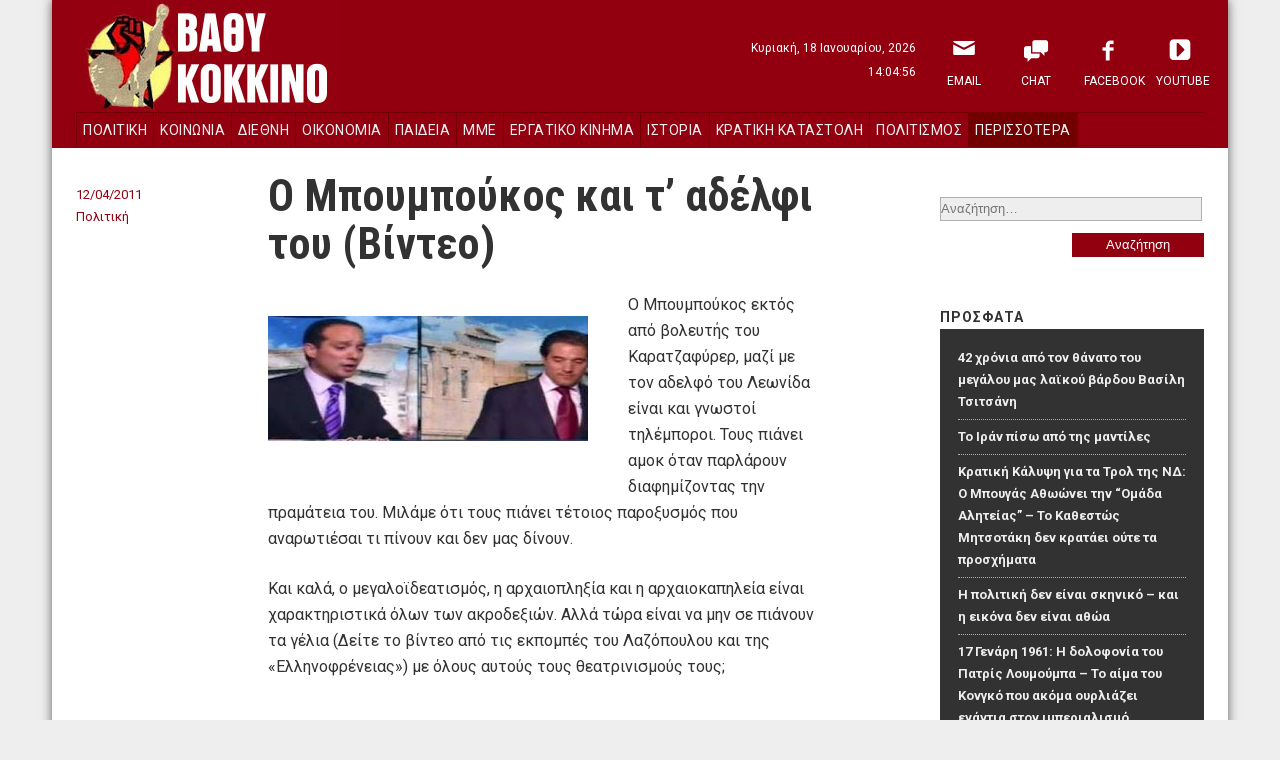

--- FILE ---
content_type: text/html; charset=UTF-8
request_url: http://vathikokkino.gr/archives/7699
body_size: 12994
content:
<!DOCTYPE html>
<!--[if lt IE 8]>    <html lang="el" class="no-js lt-ie8"> <![endif]-->
<!--[if gte IE 8]><!--> <html lang="el" class="no-js"> <!--<![endif]-->
<head>
	<script>(function(H){H.className=H.className.replace(/\bno-js\b/,'js')})(document.documentElement)</script>
<meta charset="UTF-8" />
<meta name="viewport" content="width=device-width" />
<title>Βαθύ Κόκκινο |   Ο Μπουμπούκος και τ&#8217; αδέλφι του (Βίντεο)</title>
	
<link rel="profile" href="http://gmpg.org/xfn/11" />
<link rel="stylesheet" type="text/css" href="http://vathikokkino.gr/wp-content/themes/vathikokkino/style.css" />
<link href='http://fonts.googleapis.com/css?family=Roboto+Condensed:700&subset=latin,greek' rel='stylesheet' type='text/css'>
<link href='http://fonts.googleapis.com/css?family=Roboto:400,700&subset=latin,greek' rel='stylesheet' type='text/css'>
<link rel="stylesheet" type="text/css" href=" http://vathikokkino.gr/wp-content/themes/vathikokkino/styles/reset.css" />
<link rel="stylesheet" type="text/css" href=" http://vathikokkino.gr/wp-content/themes/vathikokkino/styles/custom.css" />
<link rel="pingback" href="http://vathikokkino.gr/xmlrpc.php" />

<meta name='robots' content='max-image-preview:large' />
<link rel="alternate" type="application/rss+xml" title="Ροή RSS &raquo; Βαθύ Κόκκινο" href="http://vathikokkino.gr/feed" />
<link rel="alternate" type="application/rss+xml" title="Ροή Σχολίων &raquo; Βαθύ Κόκκινο" href="http://vathikokkino.gr/comments/feed" />
<link rel="alternate" type="application/rss+xml" title="Ροή Σχολίων Βαθύ Κόκκινο &raquo; Ο Μπουμπούκος και τ&#8217; αδέλφι του (Βίντεο)" href="http://vathikokkino.gr/archives/7699/feed" />
<script type="text/javascript">
window._wpemojiSettings = {"baseUrl":"https:\/\/s.w.org\/images\/core\/emoji\/14.0.0\/72x72\/","ext":".png","svgUrl":"https:\/\/s.w.org\/images\/core\/emoji\/14.0.0\/svg\/","svgExt":".svg","source":{"concatemoji":"http:\/\/vathikokkino.gr\/wp-includes\/js\/wp-emoji-release.min.js?ver=6.2.8"}};
/*! This file is auto-generated */
!function(e,a,t){var n,r,o,i=a.createElement("canvas"),p=i.getContext&&i.getContext("2d");function s(e,t){p.clearRect(0,0,i.width,i.height),p.fillText(e,0,0);e=i.toDataURL();return p.clearRect(0,0,i.width,i.height),p.fillText(t,0,0),e===i.toDataURL()}function c(e){var t=a.createElement("script");t.src=e,t.defer=t.type="text/javascript",a.getElementsByTagName("head")[0].appendChild(t)}for(o=Array("flag","emoji"),t.supports={everything:!0,everythingExceptFlag:!0},r=0;r<o.length;r++)t.supports[o[r]]=function(e){if(p&&p.fillText)switch(p.textBaseline="top",p.font="600 32px Arial",e){case"flag":return s("\ud83c\udff3\ufe0f\u200d\u26a7\ufe0f","\ud83c\udff3\ufe0f\u200b\u26a7\ufe0f")?!1:!s("\ud83c\uddfa\ud83c\uddf3","\ud83c\uddfa\u200b\ud83c\uddf3")&&!s("\ud83c\udff4\udb40\udc67\udb40\udc62\udb40\udc65\udb40\udc6e\udb40\udc67\udb40\udc7f","\ud83c\udff4\u200b\udb40\udc67\u200b\udb40\udc62\u200b\udb40\udc65\u200b\udb40\udc6e\u200b\udb40\udc67\u200b\udb40\udc7f");case"emoji":return!s("\ud83e\udef1\ud83c\udffb\u200d\ud83e\udef2\ud83c\udfff","\ud83e\udef1\ud83c\udffb\u200b\ud83e\udef2\ud83c\udfff")}return!1}(o[r]),t.supports.everything=t.supports.everything&&t.supports[o[r]],"flag"!==o[r]&&(t.supports.everythingExceptFlag=t.supports.everythingExceptFlag&&t.supports[o[r]]);t.supports.everythingExceptFlag=t.supports.everythingExceptFlag&&!t.supports.flag,t.DOMReady=!1,t.readyCallback=function(){t.DOMReady=!0},t.supports.everything||(n=function(){t.readyCallback()},a.addEventListener?(a.addEventListener("DOMContentLoaded",n,!1),e.addEventListener("load",n,!1)):(e.attachEvent("onload",n),a.attachEvent("onreadystatechange",function(){"complete"===a.readyState&&t.readyCallback()})),(e=t.source||{}).concatemoji?c(e.concatemoji):e.wpemoji&&e.twemoji&&(c(e.twemoji),c(e.wpemoji)))}(window,document,window._wpemojiSettings);
</script>
<style type="text/css">
img.wp-smiley,
img.emoji {
	display: inline !important;
	border: none !important;
	box-shadow: none !important;
	height: 1em !important;
	width: 1em !important;
	margin: 0 0.07em !important;
	vertical-align: -0.1em !important;
	background: none !important;
	padding: 0 !important;
}
</style>
	<link rel='stylesheet' id='wp-block-library-css' href='http://vathikokkino.gr/wp-includes/css/dist/block-library/style.min.css?ver=6.2.8' type='text/css' media='all' />
<link rel='stylesheet' id='classic-theme-styles-css' href='http://vathikokkino.gr/wp-includes/css/classic-themes.min.css?ver=6.2.8' type='text/css' media='all' />
<style id='global-styles-inline-css' type='text/css'>
body{--wp--preset--color--black: #000000;--wp--preset--color--cyan-bluish-gray: #abb8c3;--wp--preset--color--white: #ffffff;--wp--preset--color--pale-pink: #f78da7;--wp--preset--color--vivid-red: #cf2e2e;--wp--preset--color--luminous-vivid-orange: #ff6900;--wp--preset--color--luminous-vivid-amber: #fcb900;--wp--preset--color--light-green-cyan: #7bdcb5;--wp--preset--color--vivid-green-cyan: #00d084;--wp--preset--color--pale-cyan-blue: #8ed1fc;--wp--preset--color--vivid-cyan-blue: #0693e3;--wp--preset--color--vivid-purple: #9b51e0;--wp--preset--gradient--vivid-cyan-blue-to-vivid-purple: linear-gradient(135deg,rgba(6,147,227,1) 0%,rgb(155,81,224) 100%);--wp--preset--gradient--light-green-cyan-to-vivid-green-cyan: linear-gradient(135deg,rgb(122,220,180) 0%,rgb(0,208,130) 100%);--wp--preset--gradient--luminous-vivid-amber-to-luminous-vivid-orange: linear-gradient(135deg,rgba(252,185,0,1) 0%,rgba(255,105,0,1) 100%);--wp--preset--gradient--luminous-vivid-orange-to-vivid-red: linear-gradient(135deg,rgba(255,105,0,1) 0%,rgb(207,46,46) 100%);--wp--preset--gradient--very-light-gray-to-cyan-bluish-gray: linear-gradient(135deg,rgb(238,238,238) 0%,rgb(169,184,195) 100%);--wp--preset--gradient--cool-to-warm-spectrum: linear-gradient(135deg,rgb(74,234,220) 0%,rgb(151,120,209) 20%,rgb(207,42,186) 40%,rgb(238,44,130) 60%,rgb(251,105,98) 80%,rgb(254,248,76) 100%);--wp--preset--gradient--blush-light-purple: linear-gradient(135deg,rgb(255,206,236) 0%,rgb(152,150,240) 100%);--wp--preset--gradient--blush-bordeaux: linear-gradient(135deg,rgb(254,205,165) 0%,rgb(254,45,45) 50%,rgb(107,0,62) 100%);--wp--preset--gradient--luminous-dusk: linear-gradient(135deg,rgb(255,203,112) 0%,rgb(199,81,192) 50%,rgb(65,88,208) 100%);--wp--preset--gradient--pale-ocean: linear-gradient(135deg,rgb(255,245,203) 0%,rgb(182,227,212) 50%,rgb(51,167,181) 100%);--wp--preset--gradient--electric-grass: linear-gradient(135deg,rgb(202,248,128) 0%,rgb(113,206,126) 100%);--wp--preset--gradient--midnight: linear-gradient(135deg,rgb(2,3,129) 0%,rgb(40,116,252) 100%);--wp--preset--duotone--dark-grayscale: url('#wp-duotone-dark-grayscale');--wp--preset--duotone--grayscale: url('#wp-duotone-grayscale');--wp--preset--duotone--purple-yellow: url('#wp-duotone-purple-yellow');--wp--preset--duotone--blue-red: url('#wp-duotone-blue-red');--wp--preset--duotone--midnight: url('#wp-duotone-midnight');--wp--preset--duotone--magenta-yellow: url('#wp-duotone-magenta-yellow');--wp--preset--duotone--purple-green: url('#wp-duotone-purple-green');--wp--preset--duotone--blue-orange: url('#wp-duotone-blue-orange');--wp--preset--font-size--small: 13px;--wp--preset--font-size--medium: 20px;--wp--preset--font-size--large: 36px;--wp--preset--font-size--x-large: 42px;--wp--preset--spacing--20: 0.44rem;--wp--preset--spacing--30: 0.67rem;--wp--preset--spacing--40: 1rem;--wp--preset--spacing--50: 1.5rem;--wp--preset--spacing--60: 2.25rem;--wp--preset--spacing--70: 3.38rem;--wp--preset--spacing--80: 5.06rem;--wp--preset--shadow--natural: 6px 6px 9px rgba(0, 0, 0, 0.2);--wp--preset--shadow--deep: 12px 12px 50px rgba(0, 0, 0, 0.4);--wp--preset--shadow--sharp: 6px 6px 0px rgba(0, 0, 0, 0.2);--wp--preset--shadow--outlined: 6px 6px 0px -3px rgba(255, 255, 255, 1), 6px 6px rgba(0, 0, 0, 1);--wp--preset--shadow--crisp: 6px 6px 0px rgba(0, 0, 0, 1);}:where(.is-layout-flex){gap: 0.5em;}body .is-layout-flow > .alignleft{float: left;margin-inline-start: 0;margin-inline-end: 2em;}body .is-layout-flow > .alignright{float: right;margin-inline-start: 2em;margin-inline-end: 0;}body .is-layout-flow > .aligncenter{margin-left: auto !important;margin-right: auto !important;}body .is-layout-constrained > .alignleft{float: left;margin-inline-start: 0;margin-inline-end: 2em;}body .is-layout-constrained > .alignright{float: right;margin-inline-start: 2em;margin-inline-end: 0;}body .is-layout-constrained > .aligncenter{margin-left: auto !important;margin-right: auto !important;}body .is-layout-constrained > :where(:not(.alignleft):not(.alignright):not(.alignfull)){max-width: var(--wp--style--global--content-size);margin-left: auto !important;margin-right: auto !important;}body .is-layout-constrained > .alignwide{max-width: var(--wp--style--global--wide-size);}body .is-layout-flex{display: flex;}body .is-layout-flex{flex-wrap: wrap;align-items: center;}body .is-layout-flex > *{margin: 0;}:where(.wp-block-columns.is-layout-flex){gap: 2em;}.has-black-color{color: var(--wp--preset--color--black) !important;}.has-cyan-bluish-gray-color{color: var(--wp--preset--color--cyan-bluish-gray) !important;}.has-white-color{color: var(--wp--preset--color--white) !important;}.has-pale-pink-color{color: var(--wp--preset--color--pale-pink) !important;}.has-vivid-red-color{color: var(--wp--preset--color--vivid-red) !important;}.has-luminous-vivid-orange-color{color: var(--wp--preset--color--luminous-vivid-orange) !important;}.has-luminous-vivid-amber-color{color: var(--wp--preset--color--luminous-vivid-amber) !important;}.has-light-green-cyan-color{color: var(--wp--preset--color--light-green-cyan) !important;}.has-vivid-green-cyan-color{color: var(--wp--preset--color--vivid-green-cyan) !important;}.has-pale-cyan-blue-color{color: var(--wp--preset--color--pale-cyan-blue) !important;}.has-vivid-cyan-blue-color{color: var(--wp--preset--color--vivid-cyan-blue) !important;}.has-vivid-purple-color{color: var(--wp--preset--color--vivid-purple) !important;}.has-black-background-color{background-color: var(--wp--preset--color--black) !important;}.has-cyan-bluish-gray-background-color{background-color: var(--wp--preset--color--cyan-bluish-gray) !important;}.has-white-background-color{background-color: var(--wp--preset--color--white) !important;}.has-pale-pink-background-color{background-color: var(--wp--preset--color--pale-pink) !important;}.has-vivid-red-background-color{background-color: var(--wp--preset--color--vivid-red) !important;}.has-luminous-vivid-orange-background-color{background-color: var(--wp--preset--color--luminous-vivid-orange) !important;}.has-luminous-vivid-amber-background-color{background-color: var(--wp--preset--color--luminous-vivid-amber) !important;}.has-light-green-cyan-background-color{background-color: var(--wp--preset--color--light-green-cyan) !important;}.has-vivid-green-cyan-background-color{background-color: var(--wp--preset--color--vivid-green-cyan) !important;}.has-pale-cyan-blue-background-color{background-color: var(--wp--preset--color--pale-cyan-blue) !important;}.has-vivid-cyan-blue-background-color{background-color: var(--wp--preset--color--vivid-cyan-blue) !important;}.has-vivid-purple-background-color{background-color: var(--wp--preset--color--vivid-purple) !important;}.has-black-border-color{border-color: var(--wp--preset--color--black) !important;}.has-cyan-bluish-gray-border-color{border-color: var(--wp--preset--color--cyan-bluish-gray) !important;}.has-white-border-color{border-color: var(--wp--preset--color--white) !important;}.has-pale-pink-border-color{border-color: var(--wp--preset--color--pale-pink) !important;}.has-vivid-red-border-color{border-color: var(--wp--preset--color--vivid-red) !important;}.has-luminous-vivid-orange-border-color{border-color: var(--wp--preset--color--luminous-vivid-orange) !important;}.has-luminous-vivid-amber-border-color{border-color: var(--wp--preset--color--luminous-vivid-amber) !important;}.has-light-green-cyan-border-color{border-color: var(--wp--preset--color--light-green-cyan) !important;}.has-vivid-green-cyan-border-color{border-color: var(--wp--preset--color--vivid-green-cyan) !important;}.has-pale-cyan-blue-border-color{border-color: var(--wp--preset--color--pale-cyan-blue) !important;}.has-vivid-cyan-blue-border-color{border-color: var(--wp--preset--color--vivid-cyan-blue) !important;}.has-vivid-purple-border-color{border-color: var(--wp--preset--color--vivid-purple) !important;}.has-vivid-cyan-blue-to-vivid-purple-gradient-background{background: var(--wp--preset--gradient--vivid-cyan-blue-to-vivid-purple) !important;}.has-light-green-cyan-to-vivid-green-cyan-gradient-background{background: var(--wp--preset--gradient--light-green-cyan-to-vivid-green-cyan) !important;}.has-luminous-vivid-amber-to-luminous-vivid-orange-gradient-background{background: var(--wp--preset--gradient--luminous-vivid-amber-to-luminous-vivid-orange) !important;}.has-luminous-vivid-orange-to-vivid-red-gradient-background{background: var(--wp--preset--gradient--luminous-vivid-orange-to-vivid-red) !important;}.has-very-light-gray-to-cyan-bluish-gray-gradient-background{background: var(--wp--preset--gradient--very-light-gray-to-cyan-bluish-gray) !important;}.has-cool-to-warm-spectrum-gradient-background{background: var(--wp--preset--gradient--cool-to-warm-spectrum) !important;}.has-blush-light-purple-gradient-background{background: var(--wp--preset--gradient--blush-light-purple) !important;}.has-blush-bordeaux-gradient-background{background: var(--wp--preset--gradient--blush-bordeaux) !important;}.has-luminous-dusk-gradient-background{background: var(--wp--preset--gradient--luminous-dusk) !important;}.has-pale-ocean-gradient-background{background: var(--wp--preset--gradient--pale-ocean) !important;}.has-electric-grass-gradient-background{background: var(--wp--preset--gradient--electric-grass) !important;}.has-midnight-gradient-background{background: var(--wp--preset--gradient--midnight) !important;}.has-small-font-size{font-size: var(--wp--preset--font-size--small) !important;}.has-medium-font-size{font-size: var(--wp--preset--font-size--medium) !important;}.has-large-font-size{font-size: var(--wp--preset--font-size--large) !important;}.has-x-large-font-size{font-size: var(--wp--preset--font-size--x-large) !important;}
.wp-block-navigation a:where(:not(.wp-element-button)){color: inherit;}
:where(.wp-block-columns.is-layout-flex){gap: 2em;}
.wp-block-pullquote{font-size: 1.5em;line-height: 1.6;}
</style>
<link rel='stylesheet' id='quick_chat_style_sheet-css' href='http://vathikokkino.gr/wp-content/plugins/quick-chat/css/quick-chat.css?ver=6.2.8' type='text/css' media='all' />
<!--[if lt IE 8]>
<link rel='stylesheet' id='quick_chat_ie_style_sheet-css' href='http://vathikokkino.gr/wp-content/plugins/quick-chat/css/quick-chat-ie.css?ver=6.2.8' type='text/css' media='all' />
<![endif]-->
<script type='text/javascript' src='http://vathikokkino.gr/wp-includes/js/jquery/jquery.min.js?ver=3.6.4' id='jquery-core-js'></script>
<script type='text/javascript' src='http://vathikokkino.gr/wp-includes/js/jquery/jquery-migrate.min.js?ver=3.4.0' id='jquery-migrate-js'></script>
<script type='text/javascript' src='http://vathikokkino.gr/wp-content/plugins/anti-spam/js/anti-spam.js?ver=2.2' id='anti-spam-script-js'></script>
<link rel="https://api.w.org/" href="http://vathikokkino.gr/wp-json/" /><link rel="alternate" type="application/json" href="http://vathikokkino.gr/wp-json/wp/v2/posts/7699" /><link rel="EditURI" type="application/rsd+xml" title="RSD" href="http://vathikokkino.gr/xmlrpc.php?rsd" />
<link rel="wlwmanifest" type="application/wlwmanifest+xml" href="http://vathikokkino.gr/wp-includes/wlwmanifest.xml" />
<meta name="generator" content="WordPress 6.2.8" />
<link rel="canonical" href="http://vathikokkino.gr/archives/7699" />
<link rel='shortlink' href='http://vathikokkino.gr/?p=7699' />
<link rel="alternate" type="application/json+oembed" href="http://vathikokkino.gr/wp-json/oembed/1.0/embed?url=http%3A%2F%2Fvathikokkino.gr%2Farchives%2F7699" />
<link rel="alternate" type="text/xml+oembed" href="http://vathikokkino.gr/wp-json/oembed/1.0/embed?url=http%3A%2F%2Fvathikokkino.gr%2Farchives%2F7699&#038;format=xml" />
<style type="text/css">.recentcomments a{display:inline !important;padding:0 !important;margin:0 !important;}</style></head>

<body>

<div id="sitecontainer" class="site-container">
	<div class="header-container">
	    <header id="masthead" class="site-header" role="banner">
	    	<p class="visually-hidden">
                <a href="#main">skip to main content</a>
            </p>
	        <div class="site-banner">
	    	                <p class="site-title"><a href="http://vathikokkino.gr/" rel="home">Βαθύ Κόκκινο</a></p>
	    	        </header>
	    <div class="datetime">
	    	<span class="day">Κυριακή, 18 Ιανουαρίου, 2026</span>
            <span class="time">14:04:56</span>
	    </div>
	    <nav class="sidebar-head-container" aria-labelledby="sitenav-desc">
	        <h2 class="visually-hidden">Πλοήγηση <span id="sitenav-desc">Ιστότοπου</span></h2>
	        <div id="sidebar-head" class="sidebar-head">
	<div id="nav_menu-3" class="widget widget_nav_menu"><div class="menu-%ce%b1%cf%81%cf%87%ce%b9%ce%ba%cf%8c-%ce%bc%ce%b5%ce%bd%ce%bf%cf%8d-container"><ul id="menu-%ce%b1%cf%81%cf%87%ce%b9%ce%ba%cf%8c-%ce%bc%ce%b5%ce%bd%ce%bf%cf%8d" class="menu"><li id="menu-item-81925" class="menu-item menu-item-type-custom menu-item-object-custom menu-item-81925"><a href="mailto:kokkinos111@gmail.com?Subject=Website">Email</a></li>
<li id="menu-item-79627" class="menu-item menu-item-type-post_type menu-item-object-page menu-item-79627"><a title="Chat" href="http://vathikokkino.gr/chat">Chat</a></li>
<li id="menu-item-79630" class="menu-item menu-item-type-custom menu-item-object-custom menu-item-79630"><a title="Facebook" href="https://www.facebook.com/VathiKokkino">Facebook</a></li>
<li id="menu-item-79631" class="menu-item menu-item-type-custom menu-item-object-custom menu-item-79631"><a title="YouTube" href="https://www.youtube.com/user/va8ikokkino">YouTube</a></li>
</ul></div></div></div>        </nav>
	    <nav class="sidebar-nav-container" aria-labelledby="pagenav-desc">
	       <h2 class="visually-hidden">Πλοήγηση <span id="pagenav-desc">Κατηγορίες</span></h2>
           <div id="sidebar-nav" class="sidebar-nav">
	<div id="nav_menu-2" class="widget widget_nav_menu"><div class="menu-%ce%ba%ce%b5%ce%bd%cf%84%cf%81%ce%b9%ce%ba%cf%8c-%ce%bc%ce%b5%ce%bd%ce%bf%cf%8d-container"><ul id="menu-%ce%ba%ce%b5%ce%bd%cf%84%cf%81%ce%b9%ce%ba%cf%8c-%ce%bc%ce%b5%ce%bd%ce%bf%cf%8d" class="menu"><li id="menu-item-75197" class="menu-item menu-item-type-taxonomy menu-item-object-category current-post-ancestor current-menu-parent current-post-parent menu-item-75197"><a href="http://vathikokkino.gr/archives/category/%cf%80%ce%bf%ce%bb%ce%b9%cf%84%ce%b9%ce%ba%ce%ae">Πολιτική</a></li>
<li id="menu-item-75195" class="menu-item menu-item-type-taxonomy menu-item-object-category menu-item-75195"><a href="http://vathikokkino.gr/archives/category/%ce%ba%ce%bf%ce%b9%ce%bd%cf%89%ce%bd%ce%af%ce%b1">Κοινωνία</a></li>
<li id="menu-item-75192" class="menu-item menu-item-type-taxonomy menu-item-object-category menu-item-75192"><a href="http://vathikokkino.gr/archives/category/%ce%b4%ce%b9%ce%b5%ce%b8%ce%bd%ce%ae">Διεθνή</a></li>
<li id="menu-item-75198" class="menu-item menu-item-type-taxonomy menu-item-object-category menu-item-75198"><a href="http://vathikokkino.gr/archives/category/%ce%bf%ce%b9%ce%ba%ce%bf%ce%bd%ce%bf%ce%bc%ce%af%ce%b1">Οικονομία</a></li>
<li id="menu-item-81928" class="menu-item menu-item-type-taxonomy menu-item-object-category menu-item-81928"><a href="http://vathikokkino.gr/archives/category/%cf%80%ce%b1%ce%b9%ce%b4%ce%b5%ce%af%ce%b1">Παιδεία</a></li>
<li id="menu-item-81929" class="menu-item menu-item-type-taxonomy menu-item-object-category menu-item-81929"><a href="http://vathikokkino.gr/archives/category/%ce%bc%ce%bc%ce%b5">ΜΜΕ</a></li>
<li id="menu-item-75193" class="menu-item menu-item-type-taxonomy menu-item-object-category menu-item-75193"><a href="http://vathikokkino.gr/archives/category/%ce%b5%cf%81%ce%b3%ce%b1%cf%84%ce%b9%ce%ba%cf%8c-%ce%ba%ce%af%ce%bd%ce%b7%ce%bc%ce%b1">Εργατικό Κίνημα</a></li>
<li id="menu-item-75194" class="menu-item menu-item-type-taxonomy menu-item-object-category menu-item-75194"><a href="http://vathikokkino.gr/archives/category/%ce%b9%cf%83%cf%84%ce%bf%cf%81%ce%af%ce%b1">Ιστορία</a></li>
<li id="menu-item-75196" class="menu-item menu-item-type-taxonomy menu-item-object-category menu-item-75196"><a href="http://vathikokkino.gr/archives/category/%ce%ba%cf%81%ce%b1%cf%84%ce%b9%ce%ba%ce%ae-%ce%ba%ce%b1%cf%84%ce%b1%cf%83%cf%84%ce%bf%ce%bb%ce%ae">Κρατική Καταστολή</a></li>
<li id="menu-item-75200" class="menu-item menu-item-type-taxonomy menu-item-object-category menu-item-75200"><a href="http://vathikokkino.gr/archives/category/politismos">Πολιτισμός</a></li>
<li id="menu-item-75201" class="menu-item menu-item-type-taxonomy menu-item-object-category menu-item-75201"><a href="http://vathikokkino.gr/archives/category/%ce%b1%ce%bd%cf%84%ce%b9%cf%86%ce%b1%cf%83%ce%b9%cf%83%cf%84%ce%b9%ce%ba%ce%b1">Αντιφασιστικά</a></li>
<li id="menu-item-75191" class="menu-item menu-item-type-taxonomy menu-item-object-category menu-item-75191"><a href="http://vathikokkino.gr/archives/category/%ce%ba%ce%b1%ce%b8%ce%b7%ce%bc%ce%b5%cf%81%ce%b9%ce%bd%ce%b1">Καθημερινά</a></li>
<li id="menu-item-88795" class="menu-item menu-item-type-taxonomy menu-item-object-category menu-item-88795"><a href="http://vathikokkino.gr/archives/category/%ce%b9%ce%b4%ce%ad%ce%b5%cf%82-%ce%b1%cf%80%cf%8c%cf%88%ce%b5%ce%b9%cf%82">Ιδέες &#8211; απόψεις</a></li>
<li id="menu-item-88796" class="menu-item menu-item-type-taxonomy menu-item-object-category menu-item-88796"><a href="http://vathikokkino.gr/archives/category/%ce%bf%ce%b9%ce%ba%ce%bf%ce%bb%ce%bf%ce%b3%ce%af%ce%b1-%cf%84%ce%bf%cf%80%ce%b9%ce%ba%ce%ae-%ce%b1%cf%85%cf%84%ce%bf%ce%b4%ce%b9%ce%bf%ce%af%ce%ba%ce%b7%cf%83%ce%b7">Οικολογία &#8211; Τοπική Αυτοδιοίκηση</a></li>
<li id="menu-item-88797" class="menu-item menu-item-type-taxonomy menu-item-object-category menu-item-88797"><a href="http://vathikokkino.gr/archives/category/%ce%ba%ce%bf%ce%b9%ce%bd%cf%89%ce%bd%ce%b9%ce%ba%ce%ac-%ce%ba%ce%b9%ce%bd%ce%ae%ce%bc%ce%b1%cf%84%ce%b1">Κοινωνικά κινήματα</a></li>
</ul></div></div></div>        </nav>
	</div><!-- .header-container -->

<div class="content-container">
    <div id="content" class="site-content">

    <main id="main" class="content-area alfa" role="main">
        
								                   <article  class="article single-page">
	<section class="content">
	    <header class="entry-header">
		    <h1 class="entry-title">Ο Μπουμπούκος και τ&#8217; αδέλφι του (Βίντεο)</h1>
		    <div class="entry-meta">
            <div class="date">12/04/2011</div>
            <div class="categories"><ul class="post-categories">
	<li><a href="http://vathikokkino.gr/archives/category/%cf%80%ce%bf%ce%bb%ce%b9%cf%84%ce%b9%ce%ba%ce%ae" rel="category tag">Πολιτική</a></li></ul></div>
		    </div><!-- .entry-meta -->
	    </header><!-- .entry-header -->
    	<div class="entry-content">
     		<div dir="ltr" style="text-align: left;" trbidi="on">
<div class="separator" style="clear: both; text-align: center;"><a href="http://1.bp.blogspot.com/-Tcp1B5cW7ac/TaSqBw97coI/AAAAAAAAVBY/MhaqhJ55OHU/s1600/image002.jpg" imageanchor="1" style="clear: left; float: left; margin-bottom: 1em; margin-right: 1em;"><img decoding="async" border="0" height="124" src="http://1.bp.blogspot.com/-Tcp1B5cW7ac/TaSqBw97coI/AAAAAAAAVBY/MhaqhJ55OHU/s320/image002.jpg" width="320" /></a></div>
<p>Ο Μπουμπούκος εκτός από βολευτής του Καρατζαφύρερ, μαζί με τον αδελφό του Λεωνίδα είναι και γνωστοί τηλέμποροι.  Τους πιάνει αμοκ  όταν παρλάρουν  διαφημίζοντας την πραμάτεια του. Μιλάμε ότι τους πιάνει τέτοιος παροξυσμός που αναρωτιέσαι τι πίνουν και δεν μας δίνουν.</p>
<p>Και καλά, ο μεγαλοϊδεατισμός, η αρχαιοπληξία και η αρχαιοκαπηλεία είναι χαρακτηριστικά όλων των ακροδεξιών. Αλλά τώρα είναι να μην σε πιάνουν τα γέλια (Δείτε το βίντεο από τις εκπομπές του Λαζόπουλου και της «Ελληνοφρένειας») με όλους αυτούς τους θεατρινισμούς τους;</p>
<div style="text-align: center;"><object height="344" width="425"><param name="movie" value="http://www.youtube.com/v/KzBXwF7RElE?hl=el&#038;fs=1"></param><param name="allowFullScreen" value="true"></param><param name="allowscriptaccess" value="always"></param><embed src="http://www.youtube.com/v/KzBXwF7RElE?hl=el&#038;fs=1" type="application/x-shockwave-flash" allowscriptaccess="always" allowfullscreen="true" width="425" height="344"></embed></object></div>
</div>
<div class="blogger-post-footer"><img width='1' height='1' src='https://blogger.googleusercontent.com/tracker/3409832938095967179-4056321587722582421?l=tsak-giorgis.blogspot.com' alt='' /></div>
    	</div><!-- .entry-content -->
    </section>
    <section class="coments">
       	
<!-- You can start editing here. -->


			<!-- If comments are open, but there are no comments. -->

	
	<div id="respond" class="comment-respond">
		<h3 id="reply-title" class="comment-reply-title">Αφήστε μια απάντηση <small><a rel="nofollow" id="cancel-comment-reply-link" href="/archives/7699#respond" style="display:none;">Ακύρωση απάντησης</a></small></h3><form action="http://vathikokkino.gr/wp-comments-post.php" method="post" id="commentform" class="comment-form" novalidate><p class="comment-notes"><span id="email-notes">Η ηλ. διεύθυνση σας δεν δημοσιεύεται.</span> <span class="required-field-message">Τα υποχρεωτικά πεδία σημειώνονται με <span class="required">*</span></span></p><p class="comment-form-comment"><label for="comment">Σχόλιο <span class="required">*</span></label> <textarea id="comment" name="comment" cols="45" rows="8" maxlength="65525" required></textarea></p><p class="comment-form-author"><label for="author">Όνομα <span class="required">*</span></label> <input id="author" name="author" type="text" value="" size="30" maxlength="245" autocomplete="name" required /></p>
<p class="comment-form-email"><label for="email">Email <span class="required">*</span></label> <input id="email" name="email" type="email" value="" size="30" maxlength="100" aria-describedby="email-notes" autocomplete="email" required /></p>
<p class="comment-form-url"><label for="url">Ιστότοπος</label> <input id="url" name="url" type="url" value="" size="30" maxlength="200" autocomplete="url" /></p>
<p class="form-submit"><input name="submit" type="submit" id="submit" class="submit" value="Δημοσίευση σχολίου" /> <input type='hidden' name='comment_post_ID' value='7699' id='comment_post_ID' />
<input type='hidden' name='comment_parent' id='comment_parent' value='0' />
</p>
	<p class="comment-form-ant-spm" style="clear:both;">
		<strong>Current ye@r</strong> <span class="required">*</span>
		<input type="hidden" name="ant-spm-a" id="ant-spm-a" value="2026" />
		<input type="text" name="ant-spm-q" id="ant-spm-q" size="30" value="2.2" />
	</p>
	
	<p class="comment-form-ant-spm-2" style="display:none;">
		<strong>Leave this field empty</strong>
		<input type="text" name="ant-spm-e-email-url" id="ant-spm-e-email-url" size="30" value=""/>
	</p>
	</form>	</div><!-- #respond -->
	 
    </section>
</article><!-- #post-7699 -->								        	</main>
	
    
	<aside class="sidebar-widgets-container gama" role="complementary">
		<div id="sidebar-widgets" class="sidebar-widgets">
	<div class="radio-player">
        <script type="text/javascript" src="https://hosted.muses.org/mrp.js"></script>
<script type="text/javascript">
MRP.insert({
'url':'https://cast.radiohost.ovh/vathikokkino?mp=/stream',
'lang':'pl',
'codec':'mp3',
'volume':100,
'autoplay':false,
'jsevents':true,
'buffering':0,
'title':'vathy kokkino',
'wmode':'transparent',
'skin':'terawhite',
'width':255,
'height':100
});
</script>  
    </div>
    <div class="search-form">
    	<form role="search" method="get" class="search-form" action="http://vathikokkino.gr/">
				<label>
					<span class="screen-reader-text">Αναζήτηση για:</span>
					<input type="search" class="search-field" placeholder="Αναζήτηση&hellip;" value="" name="s" />
				</label>
				<input type="submit" class="search-submit" value="Αναζήτηση" />
			</form>    </div>

	
		<div id="recent-posts-2" class="widget widget_recent_entries">
		<h3 class="widgettitle">Πρόσφατα</h3>
		<ul>
											<li>
					<a href="http://vathikokkino.gr/archives/193353">42 χρόνια από τον θάνατο του μεγάλου μας λαϊκού βάρδου Βασίλη Τσιτσάνη</a>
									</li>
											<li>
					<a href="http://vathikokkino.gr/archives/193350">Το Ιράν πίσω από της μαντίλες</a>
									</li>
											<li>
					<a href="http://vathikokkino.gr/archives/193344">Κρατική Κάλυψη για τα Τρολ της ΝΔ: Ο Μπουγάς Αθωώνει την &#8220;Ομάδα Αλητείας&#8221; – Το Καθεστώς Μητσοτάκη δεν κρατάει ούτε τα προσχήματα</a>
									</li>
											<li>
					<a href="http://vathikokkino.gr/archives/193339">Η πολιτική δεν είναι σκηνικό – και η εικόνα δεν είναι αθώα</a>
									</li>
											<li>
					<a href="http://vathikokkino.gr/archives/193336">17 Γενάρη 1961: Η δολοφονία του Πατρίς Λουμούμπα – Το αίμα του Κονγκό που ακόμα ουρλιάζει ενάντια στον ιμπεριαλισμό</a>
									</li>
											<li>
					<a href="http://vathikokkino.gr/archives/193330">Κρατική τρομοκρατία ενάντια στην αλληλεγγύη: Το φιάσκο ERCI αποκαλύπτει το πρόσωπο του νεοφασιστικού καθεστώτος Μητσοτάκη – Αθώοι οι 24, αλλά η βρωμιά μένει</a>
									</li>
											<li>
					<a href="http://vathikokkino.gr/archives/193326">Τετέλεσται</a>
									</li>
											<li>
					<a href="http://vathikokkino.gr/archives/193323">Η επιστροφή ενός Εφιάλτη.</a>
									</li>
											<li>
					<a href="http://vathikokkino.gr/archives/193319">Ιθαγενείς Αμερικανοί υπό κράτηση από την ICE: Η ρατσιστική μηχανή απελάσεων του Τραμπ χτυπάει και τους «πρώτους» κατοίκους της ηπείρου</a>
									</li>
											<li>
					<a href="http://vathikokkino.gr/archives/193315">Γροιλανδία – Mercosur – Ιράν: Στην τροχιά της «γυμνής μετάβασης»</a>
									</li>
					</ul>

		</div>
<!-- Wordpress Popular Posts Plugin v3.0.3 [W] [weekly] [views] [regular] -->
<div id="wpp-2" class="widget popular-posts">
<h3 class="widgettitle">Δημοφιλή</h3>
<ul class="wpp-list">
<li><a href="http://vathikokkino.gr/archives/192943" title="Καθεστώς Μητσοτάκη" class="wpp-post-title" target="_self">Καθεστώς Μητσοτάκη</a>  <span class="post-stats"></span> </li>
<li><a href="http://vathikokkino.gr/archives/192947" title="Μπάμπης Γκολές: Ενας γνήσιος καλλιτέχνης από άλλη εποχή (Πέθανε σαν σήμερα το 2015)" class="wpp-post-title" target="_self">Μπάμπης Γκολές: Ενας γνήσιος καλλιτέχνης από άλλη εποχή (Πέθανε σαν σήμερα το 2015)</a>  <span class="post-stats"></span> </li>
<li><a href="http://vathikokkino.gr/archives/192951" title="Επιχειρήσεις Μητσοτάκη: Από τις εσωκομματικές εκλογές του 2016, στις βουλευτικές εκλογές 2023" class="wpp-post-title" target="_self">Επιχειρήσεις Μητσοτάκη: Από τις εσωκομματικές εκλογές του 2016, στις βουλευτικές εκλογές 2023</a>  <span class="post-stats"></span> </li>
<li><a href="http://vathikokkino.gr/archives/192967" title="Σαν σήμερα το 1928 το πρώτο καταγεγραμμένο συλλαλητήριο υπεράσπισης του σοσιαλισμού στην ΕΣΣΔ, στην Ελλάδα – Απελαύνεται ο Ιστράτι ενώ ο Γληνός και ο Καζαντζάκης οδηγούνται σε δίκη" class="wpp-post-title" target="_self">Σαν σήμερα το 1928 το πρώτο καταγεγραμμένο συλλαλητήριο υπεράσπισης του σοσιαλισμού στην ΕΣΣΔ, στην Ελλάδα – Απελαύνεται ο Ιστράτι ενώ ο Γληνός και ο Καζαντζάκης οδηγούνται σε δίκη</a>  <span class="post-stats"></span> </li>
<li><a href="http://vathikokkino.gr/archives/192972" title="Απόλαυση η αφωνία της γαλάζια βολευτού" class="wpp-post-title" target="_self">Απόλαυση η αφωνία της γαλάζια βολευτού</a>  <span class="post-stats"></span> </li>
<li><a href="http://vathikokkino.gr/archives/192976" title="Κόμμα Τουντέχ του Ιράν. Από την ίδρυσή του μέχρι σήμερα" class="wpp-post-title" target="_self">Κόμμα Τουντέχ του Ιράν. Από την ίδρυσή του μέχρι σήμερα</a>  <span class="post-stats"></span> </li>
<li><a href="http://vathikokkino.gr/archives/192986" title="Μια δικαστική ετυμηγορία, που “κοστολογεί” πόσο “τιμωρείται” η εν ψυχρώ δολοφονία ενός νέου παιδιού από μπάτσο." class="wpp-post-title" target="_self">Μια δικαστική ετυμηγορία, που “κοστολογεί” πόσο “τιμωρείται” η εν ψυχρώ δολοφονία ενός νέου παιδιού από μπάτσο.</a>  <span class="post-stats"></span> </li>
<li><a href="http://vathikokkino.gr/archives/192989" title="Η Καρυστιανού τινάζει στον αέρα το σύστημα πριν καν ξεκινήσει;" class="wpp-post-title" target="_self">Η Καρυστιανού τινάζει στον αέρα το σύστημα πριν καν ξεκινήσει;</a>  <span class="post-stats"></span> </li>
<li><a href="http://vathikokkino.gr/archives/192993" title="Σαν σήμερα το 1949 η κατάληψη της Νάουσας από τον ΔΣΕ. – Οταν οι χαφιέδες της ασφάλειας αυτοκτονούσαν ομαδικά." class="wpp-post-title" target="_self">Σαν σήμερα το 1949 η κατάληψη της Νάουσας από τον ΔΣΕ. – Οταν οι χαφιέδες της ασφάλειας αυτοκτονούσαν ομαδικά.</a>  <span class="post-stats"></span> </li>
<li><a href="http://vathikokkino.gr/archives/192997" title="Νίκος Καββαδίας, ο «ποιητής των ναυτικών» (Γεννήθηκε σαν σήμερα το 1910): «Πάντα πήγαινα αριστερά το τιμόνι και ποτέ δεν κοίταζα την πρύμνη!…»" class="wpp-post-title" target="_self">Νίκος Καββαδίας, ο «ποιητής των ναυτικών» (Γεννήθηκε σαν σήμερα το 1910): «Πάντα πήγαινα αριστερά το τιμόνι και ποτέ δεν κοίταζα την πρύμνη!…»</a>  <span class="post-stats"></span> </li>

</ul>
</div>
<!-- End Wordpress Popular Posts Plugin v3.0.3 -->
<div id="recent-comments-2" class="widget widget_recent_comments"><h3 class="widgettitle">Σχόλια</h3><ul id="recentcomments"><li class="recentcomments"><span class="comment-author-link">Βασίλης Κ.</span> στο <a href="http://vathikokkino.gr/archives/193339#comment-45042">Η πολιτική δεν είναι σκηνικό – και η εικόνα δεν είναι αθώα</a></li><li class="recentcomments"><span class="comment-author-link">Παλιός</span> στο <a href="http://vathikokkino.gr/archives/193323#comment-45041">Η επιστροφή ενός Εφιάλτη.</a></li><li class="recentcomments"><span class="comment-author-link">Chris</span> στο <a href="http://vathikokkino.gr/archives/152404#comment-45040">Η αλήθεια για τους Σλαβομακεδόνες</a></li><li class="recentcomments"><span class="comment-author-link">ΑΝΤΩΝΗΣ</span> στο <a href="http://vathikokkino.gr/archives/193326#comment-45039">Τετέλεσται</a></li><li class="recentcomments"><span class="comment-author-link">Θεόδωρος Φωτεινός</span> στο <a href="http://vathikokkino.gr/archives/193223#comment-45035">Ηταν σαν σήμερα 15/1/1822 όταν η Αϊτή των επαναστατημένων σκλάβων αναγνωρίζει πρώτη στον κόσμο την Επαναστατική Κυβέρνηση της Ελλάδας.</a></li><li class="recentcomments"><span class="comment-author-link">Nota Mpakni</span> στο <a href="http://vathikokkino.gr/archives/193057#comment-45034">Η Μεγάλη Γκάφα της ΕΡΤ: Όταν η λεγόμενη Δημόσια Τηλεόραση κατακρεουργεί την Αλήθεια και κανείς δεν λογοδοτεί</a></li><li class="recentcomments"><span class="comment-author-link">Κωνσταντινος Μουστακης</span> στο <a href="http://vathikokkino.gr/archives/193195#comment-45031">Η ελληνική εκστρατεία κατά των Σοβιέτ. Σαν σήμερα η κυβέρνηση του Ελ. Βενιζέλου στέλνει ελληνικά στρατεύματα ενάντια στον επαναστατημένο λαό της Ρωσίας.</a></li><li class="recentcomments"><span class="comment-author-link"><a href="http://na%20katsi%20stauga%20tou" class="url" rel="ugc external nofollow">Evan Karas</a></span> στο <a href="http://vathikokkino.gr/archives/193006#comment-45028">Δημοσίευμα της Καθημερινής αναφέρει ότι αν ο Σαμαράς δεν κάνει κόμμα, πιθανόν θα στηρίζει την Μ. Καρυστιανού.</a></li></ul></div><div id="archives-2" class="widget widget_archive"><h3 class="widgettitle">Αρχείο</h3>		<label class="screen-reader-text" for="archives-dropdown-2">Αρχείο</label>
		<select id="archives-dropdown-2" name="archive-dropdown">
			
			<option value="">Επιλέξτε μήνα</option>
				<option value='http://vathikokkino.gr/archives/date/2026/01'> Ιανουάριος 2026 </option>
	<option value='http://vathikokkino.gr/archives/date/2025/12'> Δεκέμβριος 2025 </option>
	<option value='http://vathikokkino.gr/archives/date/2025/11'> Νοέμβριος 2025 </option>
	<option value='http://vathikokkino.gr/archives/date/2025/10'> Οκτώβριος 2025 </option>
	<option value='http://vathikokkino.gr/archives/date/2025/09'> Σεπτέμβριος 2025 </option>
	<option value='http://vathikokkino.gr/archives/date/2025/08'> Αύγουστος 2025 </option>
	<option value='http://vathikokkino.gr/archives/date/2025/07'> Ιούλιος 2025 </option>
	<option value='http://vathikokkino.gr/archives/date/2025/06'> Ιούνιος 2025 </option>
	<option value='http://vathikokkino.gr/archives/date/2025/05'> Μάιος 2025 </option>
	<option value='http://vathikokkino.gr/archives/date/2025/04'> Απρίλιος 2025 </option>
	<option value='http://vathikokkino.gr/archives/date/2025/03'> Μάρτιος 2025 </option>
	<option value='http://vathikokkino.gr/archives/date/2025/02'> Φεβρουάριος 2025 </option>
	<option value='http://vathikokkino.gr/archives/date/2025/01'> Ιανουάριος 2025 </option>
	<option value='http://vathikokkino.gr/archives/date/2024/12'> Δεκέμβριος 2024 </option>
	<option value='http://vathikokkino.gr/archives/date/2024/11'> Νοέμβριος 2024 </option>
	<option value='http://vathikokkino.gr/archives/date/2024/10'> Οκτώβριος 2024 </option>
	<option value='http://vathikokkino.gr/archives/date/2024/09'> Σεπτέμβριος 2024 </option>
	<option value='http://vathikokkino.gr/archives/date/2024/08'> Αύγουστος 2024 </option>
	<option value='http://vathikokkino.gr/archives/date/2024/07'> Ιούλιος 2024 </option>
	<option value='http://vathikokkino.gr/archives/date/2024/06'> Ιούνιος 2024 </option>
	<option value='http://vathikokkino.gr/archives/date/2024/05'> Μάιος 2024 </option>
	<option value='http://vathikokkino.gr/archives/date/2024/04'> Απρίλιος 2024 </option>
	<option value='http://vathikokkino.gr/archives/date/2024/03'> Μάρτιος 2024 </option>
	<option value='http://vathikokkino.gr/archives/date/2024/02'> Φεβρουάριος 2024 </option>
	<option value='http://vathikokkino.gr/archives/date/2024/01'> Ιανουάριος 2024 </option>
	<option value='http://vathikokkino.gr/archives/date/2023/12'> Δεκέμβριος 2023 </option>
	<option value='http://vathikokkino.gr/archives/date/2023/11'> Νοέμβριος 2023 </option>
	<option value='http://vathikokkino.gr/archives/date/2023/10'> Οκτώβριος 2023 </option>
	<option value='http://vathikokkino.gr/archives/date/2023/09'> Σεπτέμβριος 2023 </option>
	<option value='http://vathikokkino.gr/archives/date/2023/08'> Αύγουστος 2023 </option>
	<option value='http://vathikokkino.gr/archives/date/2023/07'> Ιούλιος 2023 </option>
	<option value='http://vathikokkino.gr/archives/date/2023/06'> Ιούνιος 2023 </option>
	<option value='http://vathikokkino.gr/archives/date/2023/05'> Μάιος 2023 </option>
	<option value='http://vathikokkino.gr/archives/date/2023/04'> Απρίλιος 2023 </option>
	<option value='http://vathikokkino.gr/archives/date/2023/03'> Μάρτιος 2023 </option>
	<option value='http://vathikokkino.gr/archives/date/2023/02'> Φεβρουάριος 2023 </option>
	<option value='http://vathikokkino.gr/archives/date/2023/01'> Ιανουάριος 2023 </option>
	<option value='http://vathikokkino.gr/archives/date/2022/12'> Δεκέμβριος 2022 </option>
	<option value='http://vathikokkino.gr/archives/date/2022/11'> Νοέμβριος 2022 </option>
	<option value='http://vathikokkino.gr/archives/date/2022/10'> Οκτώβριος 2022 </option>
	<option value='http://vathikokkino.gr/archives/date/2022/09'> Σεπτέμβριος 2022 </option>
	<option value='http://vathikokkino.gr/archives/date/2022/08'> Αύγουστος 2022 </option>
	<option value='http://vathikokkino.gr/archives/date/2022/07'> Ιούλιος 2022 </option>
	<option value='http://vathikokkino.gr/archives/date/2022/06'> Ιούνιος 2022 </option>
	<option value='http://vathikokkino.gr/archives/date/2022/05'> Μάιος 2022 </option>
	<option value='http://vathikokkino.gr/archives/date/2022/04'> Απρίλιος 2022 </option>
	<option value='http://vathikokkino.gr/archives/date/2022/03'> Μάρτιος 2022 </option>
	<option value='http://vathikokkino.gr/archives/date/2022/02'> Φεβρουάριος 2022 </option>
	<option value='http://vathikokkino.gr/archives/date/2022/01'> Ιανουάριος 2022 </option>
	<option value='http://vathikokkino.gr/archives/date/2021/12'> Δεκέμβριος 2021 </option>
	<option value='http://vathikokkino.gr/archives/date/2021/11'> Νοέμβριος 2021 </option>
	<option value='http://vathikokkino.gr/archives/date/2021/10'> Οκτώβριος 2021 </option>
	<option value='http://vathikokkino.gr/archives/date/2021/09'> Σεπτέμβριος 2021 </option>
	<option value='http://vathikokkino.gr/archives/date/2021/08'> Αύγουστος 2021 </option>
	<option value='http://vathikokkino.gr/archives/date/2021/07'> Ιούλιος 2021 </option>
	<option value='http://vathikokkino.gr/archives/date/2021/06'> Ιούνιος 2021 </option>
	<option value='http://vathikokkino.gr/archives/date/2021/05'> Μάιος 2021 </option>
	<option value='http://vathikokkino.gr/archives/date/2021/04'> Απρίλιος 2021 </option>
	<option value='http://vathikokkino.gr/archives/date/2021/03'> Μάρτιος 2021 </option>
	<option value='http://vathikokkino.gr/archives/date/2021/02'> Φεβρουάριος 2021 </option>
	<option value='http://vathikokkino.gr/archives/date/2021/01'> Ιανουάριος 2021 </option>
	<option value='http://vathikokkino.gr/archives/date/2020/12'> Δεκέμβριος 2020 </option>
	<option value='http://vathikokkino.gr/archives/date/2020/11'> Νοέμβριος 2020 </option>
	<option value='http://vathikokkino.gr/archives/date/2020/10'> Οκτώβριος 2020 </option>
	<option value='http://vathikokkino.gr/archives/date/2020/09'> Σεπτέμβριος 2020 </option>
	<option value='http://vathikokkino.gr/archives/date/2020/08'> Αύγουστος 2020 </option>
	<option value='http://vathikokkino.gr/archives/date/2020/07'> Ιούλιος 2020 </option>
	<option value='http://vathikokkino.gr/archives/date/2020/06'> Ιούνιος 2020 </option>
	<option value='http://vathikokkino.gr/archives/date/2020/05'> Μάιος 2020 </option>
	<option value='http://vathikokkino.gr/archives/date/2020/04'> Απρίλιος 2020 </option>
	<option value='http://vathikokkino.gr/archives/date/2020/03'> Μάρτιος 2020 </option>
	<option value='http://vathikokkino.gr/archives/date/2020/02'> Φεβρουάριος 2020 </option>
	<option value='http://vathikokkino.gr/archives/date/2020/01'> Ιανουάριος 2020 </option>
	<option value='http://vathikokkino.gr/archives/date/2019/12'> Δεκέμβριος 2019 </option>
	<option value='http://vathikokkino.gr/archives/date/2019/11'> Νοέμβριος 2019 </option>
	<option value='http://vathikokkino.gr/archives/date/2019/10'> Οκτώβριος 2019 </option>
	<option value='http://vathikokkino.gr/archives/date/2019/09'> Σεπτέμβριος 2019 </option>
	<option value='http://vathikokkino.gr/archives/date/2019/08'> Αύγουστος 2019 </option>
	<option value='http://vathikokkino.gr/archives/date/2019/07'> Ιούλιος 2019 </option>
	<option value='http://vathikokkino.gr/archives/date/2019/06'> Ιούνιος 2019 </option>
	<option value='http://vathikokkino.gr/archives/date/2019/05'> Μάιος 2019 </option>
	<option value='http://vathikokkino.gr/archives/date/2019/04'> Απρίλιος 2019 </option>
	<option value='http://vathikokkino.gr/archives/date/2019/03'> Μάρτιος 2019 </option>
	<option value='http://vathikokkino.gr/archives/date/2019/02'> Φεβρουάριος 2019 </option>
	<option value='http://vathikokkino.gr/archives/date/2019/01'> Ιανουάριος 2019 </option>
	<option value='http://vathikokkino.gr/archives/date/2018/12'> Δεκέμβριος 2018 </option>
	<option value='http://vathikokkino.gr/archives/date/2018/11'> Νοέμβριος 2018 </option>
	<option value='http://vathikokkino.gr/archives/date/2018/10'> Οκτώβριος 2018 </option>
	<option value='http://vathikokkino.gr/archives/date/2018/09'> Σεπτέμβριος 2018 </option>
	<option value='http://vathikokkino.gr/archives/date/2018/08'> Αύγουστος 2018 </option>
	<option value='http://vathikokkino.gr/archives/date/2018/07'> Ιούλιος 2018 </option>
	<option value='http://vathikokkino.gr/archives/date/2018/06'> Ιούνιος 2018 </option>
	<option value='http://vathikokkino.gr/archives/date/2018/05'> Μάιος 2018 </option>
	<option value='http://vathikokkino.gr/archives/date/2018/04'> Απρίλιος 2018 </option>
	<option value='http://vathikokkino.gr/archives/date/2018/03'> Μάρτιος 2018 </option>
	<option value='http://vathikokkino.gr/archives/date/2018/02'> Φεβρουάριος 2018 </option>
	<option value='http://vathikokkino.gr/archives/date/2018/01'> Ιανουάριος 2018 </option>
	<option value='http://vathikokkino.gr/archives/date/2017/12'> Δεκέμβριος 2017 </option>
	<option value='http://vathikokkino.gr/archives/date/2017/11'> Νοέμβριος 2017 </option>
	<option value='http://vathikokkino.gr/archives/date/2017/10'> Οκτώβριος 2017 </option>
	<option value='http://vathikokkino.gr/archives/date/2017/09'> Σεπτέμβριος 2017 </option>
	<option value='http://vathikokkino.gr/archives/date/2017/08'> Αύγουστος 2017 </option>
	<option value='http://vathikokkino.gr/archives/date/2017/07'> Ιούλιος 2017 </option>
	<option value='http://vathikokkino.gr/archives/date/2017/06'> Ιούνιος 2017 </option>
	<option value='http://vathikokkino.gr/archives/date/2017/05'> Μάιος 2017 </option>
	<option value='http://vathikokkino.gr/archives/date/2017/04'> Απρίλιος 2017 </option>
	<option value='http://vathikokkino.gr/archives/date/2017/03'> Μάρτιος 2017 </option>
	<option value='http://vathikokkino.gr/archives/date/2017/02'> Φεβρουάριος 2017 </option>
	<option value='http://vathikokkino.gr/archives/date/2017/01'> Ιανουάριος 2017 </option>
	<option value='http://vathikokkino.gr/archives/date/2016/12'> Δεκέμβριος 2016 </option>
	<option value='http://vathikokkino.gr/archives/date/2016/11'> Νοέμβριος 2016 </option>
	<option value='http://vathikokkino.gr/archives/date/2016/10'> Οκτώβριος 2016 </option>
	<option value='http://vathikokkino.gr/archives/date/2016/09'> Σεπτέμβριος 2016 </option>
	<option value='http://vathikokkino.gr/archives/date/2016/08'> Αύγουστος 2016 </option>
	<option value='http://vathikokkino.gr/archives/date/2016/07'> Ιούλιος 2016 </option>
	<option value='http://vathikokkino.gr/archives/date/2016/06'> Ιούνιος 2016 </option>
	<option value='http://vathikokkino.gr/archives/date/2016/05'> Μάιος 2016 </option>
	<option value='http://vathikokkino.gr/archives/date/2016/04'> Απρίλιος 2016 </option>
	<option value='http://vathikokkino.gr/archives/date/2016/03'> Μάρτιος 2016 </option>
	<option value='http://vathikokkino.gr/archives/date/2016/02'> Φεβρουάριος 2016 </option>
	<option value='http://vathikokkino.gr/archives/date/2016/01'> Ιανουάριος 2016 </option>
	<option value='http://vathikokkino.gr/archives/date/2015/12'> Δεκέμβριος 2015 </option>
	<option value='http://vathikokkino.gr/archives/date/2015/11'> Νοέμβριος 2015 </option>
	<option value='http://vathikokkino.gr/archives/date/2015/10'> Οκτώβριος 2015 </option>
	<option value='http://vathikokkino.gr/archives/date/2015/09'> Σεπτέμβριος 2015 </option>
	<option value='http://vathikokkino.gr/archives/date/2015/08'> Αύγουστος 2015 </option>
	<option value='http://vathikokkino.gr/archives/date/2015/07'> Ιούλιος 2015 </option>
	<option value='http://vathikokkino.gr/archives/date/2015/06'> Ιούνιος 2015 </option>
	<option value='http://vathikokkino.gr/archives/date/2015/05'> Μάιος 2015 </option>
	<option value='http://vathikokkino.gr/archives/date/2015/04'> Απρίλιος 2015 </option>
	<option value='http://vathikokkino.gr/archives/date/2015/03'> Μάρτιος 2015 </option>
	<option value='http://vathikokkino.gr/archives/date/2015/02'> Φεβρουάριος 2015 </option>
	<option value='http://vathikokkino.gr/archives/date/2015/01'> Ιανουάριος 2015 </option>
	<option value='http://vathikokkino.gr/archives/date/2014/12'> Δεκέμβριος 2014 </option>
	<option value='http://vathikokkino.gr/archives/date/2014/11'> Νοέμβριος 2014 </option>
	<option value='http://vathikokkino.gr/archives/date/2014/10'> Οκτώβριος 2014 </option>
	<option value='http://vathikokkino.gr/archives/date/2014/09'> Σεπτέμβριος 2014 </option>
	<option value='http://vathikokkino.gr/archives/date/2014/08'> Αύγουστος 2014 </option>
	<option value='http://vathikokkino.gr/archives/date/2014/07'> Ιούλιος 2014 </option>
	<option value='http://vathikokkino.gr/archives/date/2014/06'> Ιούνιος 2014 </option>
	<option value='http://vathikokkino.gr/archives/date/2014/05'> Μάιος 2014 </option>
	<option value='http://vathikokkino.gr/archives/date/2014/04'> Απρίλιος 2014 </option>
	<option value='http://vathikokkino.gr/archives/date/2014/03'> Μάρτιος 2014 </option>
	<option value='http://vathikokkino.gr/archives/date/2014/02'> Φεβρουάριος 2014 </option>
	<option value='http://vathikokkino.gr/archives/date/2014/01'> Ιανουάριος 2014 </option>
	<option value='http://vathikokkino.gr/archives/date/2013/12'> Δεκέμβριος 2013 </option>
	<option value='http://vathikokkino.gr/archives/date/2013/11'> Νοέμβριος 2013 </option>
	<option value='http://vathikokkino.gr/archives/date/2013/10'> Οκτώβριος 2013 </option>
	<option value='http://vathikokkino.gr/archives/date/2013/09'> Σεπτέμβριος 2013 </option>
	<option value='http://vathikokkino.gr/archives/date/2013/08'> Αύγουστος 2013 </option>
	<option value='http://vathikokkino.gr/archives/date/2013/07'> Ιούλιος 2013 </option>
	<option value='http://vathikokkino.gr/archives/date/2013/06'> Ιούνιος 2013 </option>
	<option value='http://vathikokkino.gr/archives/date/2013/05'> Μάιος 2013 </option>
	<option value='http://vathikokkino.gr/archives/date/2013/04'> Απρίλιος 2013 </option>
	<option value='http://vathikokkino.gr/archives/date/2013/03'> Μάρτιος 2013 </option>
	<option value='http://vathikokkino.gr/archives/date/2013/02'> Φεβρουάριος 2013 </option>
	<option value='http://vathikokkino.gr/archives/date/2013/01'> Ιανουάριος 2013 </option>
	<option value='http://vathikokkino.gr/archives/date/2012/12'> Δεκέμβριος 2012 </option>
	<option value='http://vathikokkino.gr/archives/date/2012/11'> Νοέμβριος 2012 </option>
	<option value='http://vathikokkino.gr/archives/date/2012/10'> Οκτώβριος 2012 </option>
	<option value='http://vathikokkino.gr/archives/date/2012/09'> Σεπτέμβριος 2012 </option>
	<option value='http://vathikokkino.gr/archives/date/2012/08'> Αύγουστος 2012 </option>
	<option value='http://vathikokkino.gr/archives/date/2012/07'> Ιούλιος 2012 </option>
	<option value='http://vathikokkino.gr/archives/date/2012/06'> Ιούνιος 2012 </option>
	<option value='http://vathikokkino.gr/archives/date/2012/05'> Μάιος 2012 </option>
	<option value='http://vathikokkino.gr/archives/date/2012/04'> Απρίλιος 2012 </option>
	<option value='http://vathikokkino.gr/archives/date/2012/03'> Μάρτιος 2012 </option>
	<option value='http://vathikokkino.gr/archives/date/2012/02'> Φεβρουάριος 2012 </option>
	<option value='http://vathikokkino.gr/archives/date/2012/01'> Ιανουάριος 2012 </option>
	<option value='http://vathikokkino.gr/archives/date/2011/12'> Δεκέμβριος 2011 </option>
	<option value='http://vathikokkino.gr/archives/date/2011/11'> Νοέμβριος 2011 </option>
	<option value='http://vathikokkino.gr/archives/date/2011/10'> Οκτώβριος 2011 </option>
	<option value='http://vathikokkino.gr/archives/date/2011/09'> Σεπτέμβριος 2011 </option>
	<option value='http://vathikokkino.gr/archives/date/2011/08'> Αύγουστος 2011 </option>
	<option value='http://vathikokkino.gr/archives/date/2011/07'> Ιούλιος 2011 </option>
	<option value='http://vathikokkino.gr/archives/date/2011/06'> Ιούνιος 2011 </option>
	<option value='http://vathikokkino.gr/archives/date/2011/05'> Μάιος 2011 </option>
	<option value='http://vathikokkino.gr/archives/date/2011/04'> Απρίλιος 2011 </option>
	<option value='http://vathikokkino.gr/archives/date/2011/03'> Μάρτιος 2011 </option>
	<option value='http://vathikokkino.gr/archives/date/2011/02'> Φεβρουάριος 2011 </option>
	<option value='http://vathikokkino.gr/archives/date/2011/01'> Ιανουάριος 2011 </option>
	<option value='http://vathikokkino.gr/archives/date/2010/12'> Δεκέμβριος 2010 </option>
	<option value='http://vathikokkino.gr/archives/date/2010/11'> Νοέμβριος 2010 </option>
	<option value='http://vathikokkino.gr/archives/date/2010/10'> Οκτώβριος 2010 </option>
	<option value='http://vathikokkino.gr/archives/date/2010/09'> Σεπτέμβριος 2010 </option>
	<option value='http://vathikokkino.gr/archives/date/2010/07'> Ιούλιος 2010 </option>
	<option value='http://vathikokkino.gr/archives/date/2010/06'> Ιούνιος 2010 </option>
	<option value='http://vathikokkino.gr/archives/date/2010/05'> Μάιος 2010 </option>
	<option value='http://vathikokkino.gr/archives/date/2010/04'> Απρίλιος 2010 </option>
	<option value='http://vathikokkino.gr/archives/date/2010/03'> Μάρτιος 2010 </option>
	<option value='http://vathikokkino.gr/archives/date/2010/01'> Ιανουάριος 2010 </option>
	<option value='http://vathikokkino.gr/archives/date/2009/12'> Δεκέμβριος 2009 </option>
	<option value='http://vathikokkino.gr/archives/date/2009/11'> Νοέμβριος 2009 </option>
	<option value='http://vathikokkino.gr/archives/date/2009/10'> Οκτώβριος 2009 </option>
	<option value='http://vathikokkino.gr/archives/date/2009/09'> Σεπτέμβριος 2009 </option>
	<option value='http://vathikokkino.gr/archives/date/2009/08'> Αύγουστος 2009 </option>
	<option value='http://vathikokkino.gr/archives/date/2009/07'> Ιούλιος 2009 </option>
	<option value='http://vathikokkino.gr/archives/date/2009/06'> Ιούνιος 2009 </option>
	<option value='http://vathikokkino.gr/archives/date/2009/05'> Μάιος 2009 </option>
	<option value='http://vathikokkino.gr/archives/date/2009/04'> Απρίλιος 2009 </option>
	<option value='http://vathikokkino.gr/archives/date/2009/03'> Μάρτιος 2009 </option>
	<option value='http://vathikokkino.gr/archives/date/2009/02'> Φεβρουάριος 2009 </option>
	<option value='http://vathikokkino.gr/archives/date/2009/01'> Ιανουάριος 2009 </option>
	<option value='http://vathikokkino.gr/archives/date/2008/12'> Δεκέμβριος 2008 </option>
	<option value='http://vathikokkino.gr/archives/date/2008/11'> Νοέμβριος 2008 </option>
	<option value='http://vathikokkino.gr/archives/date/2008/08'> Αύγουστος 2008 </option>
	<option value='http://vathikokkino.gr/archives/date/2008/07'> Ιούλιος 2008 </option>
	<option value='http://vathikokkino.gr/archives/date/2008/06'> Ιούνιος 2008 </option>
	<option value='http://vathikokkino.gr/archives/date/2008/05'> Μάιος 2008 </option>
	<option value='http://vathikokkino.gr/archives/date/2008/04'> Απρίλιος 2008 </option>
	<option value='http://vathikokkino.gr/archives/date/2008/03'> Μάρτιος 2008 </option>
	<option value='http://vathikokkino.gr/archives/date/2008/02'> Φεβρουάριος 2008 </option>
	<option value='http://vathikokkino.gr/archives/date/2008/01'> Ιανουάριος 2008 </option>
	<option value='http://vathikokkino.gr/archives/date/2007/12'> Δεκέμβριος 2007 </option>

		</select>

<script type="text/javascript">
/* <![CDATA[ */
(function() {
	var dropdown = document.getElementById( "archives-dropdown-2" );
	function onSelectChange() {
		if ( dropdown.options[ dropdown.selectedIndex ].value !== '' ) {
			document.location.href = this.options[ this.selectedIndex ].value;
		}
	}
	dropdown.onchange = onSelectChange;
})();
/* ]]> */
</script>
			</div><div id="categories-2" class="widget widget_categories"><h3 class="widgettitle">Κατηγορίες</h3><form action="http://vathikokkino.gr" method="get"><label class="screen-reader-text" for="cat">Κατηγορίες</label><select  name='cat' id='cat' class='postform'>
	<option value='-1'>Επιλογή κατηγορίας</option>
	<option class="level-0" value="210">Αγρότες</option>
	<option class="level-0" value="239">Ακρίτα</option>
	<option class="level-0" value="231">Αλέξης Πατέλης</option>
	<option class="level-0" value="185">Αντιφασιστικά</option>
	<option class="level-0" value="232">Αντώνης Καργιώτης</option>
	<option class="level-0" value="251">Βούλτεψη</option>
	<option class="level-0" value="224">Γεωργιάδης</option>
	<option class="level-0" value="221">Γυναικοκτονίες</option>
	<option class="level-0" value="214">Δημοσκοπήσεις</option>
	<option class="level-0" value="22">Διεθνή</option>
	<option class="level-0" value="213">Δικαστές</option>
	<option class="level-0" value="217">Εκλογές</option>
	<option class="level-0" value="211">Εργατικά &#8220;ατυχήματα&#8221;</option>
	<option class="level-0" value="198">Εργατικό Κίνημα</option>
	<option class="level-0" value="226">ΕΣΗΕΑ</option>
	<option class="level-0" value="225">ΕΣΡ</option>
	<option class="level-0" value="208">Ημερολόγιο</option>
	<option class="level-0" value="216">Θρησκεία</option>
	<option class="level-0" value="204">Ιδέες &#8211; απόψεις</option>
	<option class="level-0" value="249">Ισραήλ</option>
	<option class="level-0" value="3">Ιστορία</option>
	<option class="level-0" value="82">Καθημερινά</option>
	<option class="level-0" value="223">Καρυστιανού</option>
	<option class="level-0" value="240">Κεφαλογιάννη</option>
	<option class="level-0" value="4">Κοινωνία</option>
	<option class="level-0" value="203">Κοινωνικά κινήματα</option>
	<option class="level-0" value="199">Κρατική Καταστολή</option>
	<option class="level-0" value="233">Κωστής Χατζηδάκης</option>
	<option class="level-0" value="237">ΜΑΒΗ</option>
	<option class="level-0" value="10">ΜΜΕ</option>
	<option class="level-0" value="222">Μπάτσοι</option>
	<option class="level-0" value="236">Μπελέρης</option>
	<option class="level-0" value="227">Μπέος</option>
	<option class="level-0" value="238">Μωραϊτης</option>
	<option class="level-0" value="205">Νεολαία</option>
	<option class="level-0" value="245">Νίκος Ρωμανός</option>
	<option class="level-0" value="206">Οικολογία &#8211; Τοπική Αυτοδιοίκηση</option>
	<option class="level-0" value="27">Οικονομία</option>
	<option class="level-0" value="244">Ομάδα Αλητείας</option>
	<option class="level-0" value="248">ΟΠΕΚΕΠΕ</option>
	<option class="level-0" value="98">Παιδεία</option>
	<option class="level-0" value="212">Πλειστηρισμοί</option>
	<option class="level-0" value="219">Πλημύρες</option>
	<option class="level-0" value="2">Πολιτική</option>
	<option class="level-0" value="29">Πολιτισμός</option>
	<option class="level-0" value="215">Πρόσωπα</option>
	<option class="level-0" value="218">Πυρκαγιές</option>
	<option class="level-0" value="235">Ρατσισμός</option>
	<option class="level-0" value="252">ΡΕΜΠΕΤΙΚΟ</option>
	<option class="level-0" value="220">Ρουβίκωνας</option>
	<option class="level-0" value="253">Ρούτσι</option>
	<option class="level-0" value="242">Ρωμανός</option>
	<option class="level-0" value="229">Σταμέλος</option>
	<option class="level-0" value="186">Συλλογικότητες</option>
	<option class="level-0" value="230">Ταξική Πολιτική Οργάνωση ΒΙΔΑ</option>
	<option class="level-0" value="243">Τέμπη</option>
	<option class="level-0" value="234">Τήλος</option>
	<option class="level-0" value="254">Τσίπρας</option>
	<option class="level-0" value="50">Υγεία</option>
	<option class="level-0" value="209">Υποκλοπές</option>
	<option class="level-0" value="250">Φλωρίδης</option>
	<option class="level-0" value="241">Χωμενίδης</option>
	<option class="level-0" value="1">Χωρίς κατηγορία</option>
</select>
</form>
<script type="text/javascript">
/* <![CDATA[ */
(function() {
	var dropdown = document.getElementById( "cat" );
	function onCatChange() {
		if ( dropdown.options[ dropdown.selectedIndex ].value > 0 ) {
			dropdown.parentNode.submit();
		}
	}
	dropdown.onchange = onCatChange;
})();
/* ]]> */
</script>

			</div><div id="meta-2" class="widget widget_meta"><h3 class="widgettitle">Μεταστοιχεία</h3>
		<ul>
						<li><a href="http://vathikokkino.gr/wp-login.php">Σύνδεση</a></li>
			<li><a href="http://vathikokkino.gr/feed">Ροή καταχωρίσεων</a></li>
			<li><a href="http://vathikokkino.gr/comments/feed">Ροή σχολίων</a></li>

			<li><a href="https://wordpress.org/">WordPress.org</a></li>
		</ul>

		</div></div>
	</aside>

		
	</div><!-- .site-container .beta -->

	<footer id="footer" class="site-footer epsilon" role="contentinfo">
		<div class="sidebar-footer-container eight">
			<div id="sidebar-footer" class="sidebar-footer">
	</div>		</div>
	</footer>
</div></div><!-- #sitecontainer .site-container -->

<script type='text/javascript' src='http://vathikokkino.gr/wp-content/plugins/quick-chat/js/jquery.c00kie.js?ver=4.13' id='quick-chat-c00kie-js'></script>
<script type='text/javascript' id='quick-chat-load-js-extra'>
/* <![CDATA[ */
var quick_chat = {"url":"http:\/\/vathikokkino.gr\/wp-content\/plugins\/quick-chat\/","ajaxurl":"http:\/\/vathikokkino.gr\/wp-admin\/admin-ajax.php","user_id":"0","version":"4.13","debug_mode":"0"};
/* ]]> */
</script>
<script type='text/javascript' src='http://vathikokkino.gr/wp-content/plugins/quick-chat/js/quick-chat-load.js?ver=4.13' id='quick-chat-load-js'></script>
<script type='text/javascript' src='http://vathikokkino.gr/wp-content/themes/vathikokkino/scripts/jquery.sticky.js?ver=6.2.8' id='sticky-js'></script>
<script type='text/javascript' src='http://vathikokkino.gr/wp-content/themes/vathikokkino/scripts/responsiveslide.js?ver=6.2.8' id='slider-js'></script>
<script type='text/javascript' src='http://vathikokkino.gr/wp-content/themes/vathikokkino/scripts/matchHeight.js?ver=6.2.8' id='matchHeight-js'></script>
<script type='text/javascript' src='http://vathikokkino.gr/wp-content/themes/vathikokkino/scripts/flexmenu.js?ver=6.2.8' id='flexmenu-js'></script>
<script type='text/javascript' src='http://vathikokkino.gr/wp-content/themes/vathikokkino/scripts/custom_script.js?ver=6.2.8' id='custom-script-js'></script>

</body>
</html>